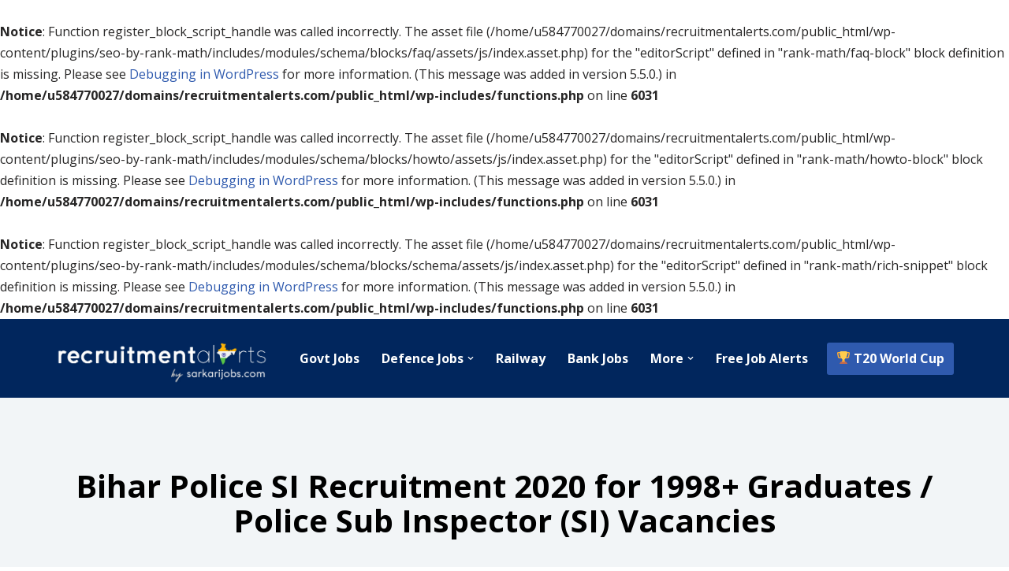

--- FILE ---
content_type: text/html; charset=UTF-8
request_url: https://recruitmentalerts.com/2020/08/bihar-police-si-recruitment-2020-for-1998-graduates-police-sub-inspector-si-vacancies/
body_size: 15235
content:
<br />
<b>Notice</b>:  Function register_block_script_handle was called incorrectly. The asset file (/home/u584770027/domains/recruitmentalerts.com/public_html/wp-content/plugins/seo-by-rank-math/includes/modules/schema/blocks/faq/assets/js/index.asset.php) for the "editorScript" defined in "rank-math/faq-block" block definition is missing. Please see <a>Debugging in WordPress</a> for more information. (This message was added in version 5.5.0.) in <b>/home/u584770027/domains/recruitmentalerts.com/public_html/wp-includes/functions.php</b> on line <b>6031</b><br />
<br />
<b>Notice</b>:  Function register_block_script_handle was called incorrectly. The asset file (/home/u584770027/domains/recruitmentalerts.com/public_html/wp-content/plugins/seo-by-rank-math/includes/modules/schema/blocks/howto/assets/js/index.asset.php) for the "editorScript" defined in "rank-math/howto-block" block definition is missing. Please see <a>Debugging in WordPress</a> for more information. (This message was added in version 5.5.0.) in <b>/home/u584770027/domains/recruitmentalerts.com/public_html/wp-includes/functions.php</b> on line <b>6031</b><br />
<br />
<b>Notice</b>:  Function register_block_script_handle was called incorrectly. The asset file (/home/u584770027/domains/recruitmentalerts.com/public_html/wp-content/plugins/seo-by-rank-math/includes/modules/schema/blocks/schema/assets/js/index.asset.php) for the "editorScript" defined in "rank-math/rich-snippet" block definition is missing. Please see <a>Debugging in WordPress</a> for more information. (This message was added in version 5.5.0.) in <b>/home/u584770027/domains/recruitmentalerts.com/public_html/wp-includes/functions.php</b> on line <b>6031</b><br />
<!DOCTYPE html>
<html lang="en-US" prefix="og: https://ogp.me/ns#">

<head>
	
	<meta charset="UTF-8">
	<meta name="viewport" content="width=device-width, initial-scale=1, minimum-scale=1">
	<link rel="profile" href="http://gmpg.org/xfn/11">
		
<!-- Search Engine Optimization by Rank Math - https://rankmath.com/ -->
<title>Bihar Police SI Recruitment 2020 for 1998+ Graduates / Police Sub Inspector (SI) Vacancies</title>
<meta name="description" content="Bihar Police Recruitment 2020: Bihar Police has issued the latest notification for 1998+ Graduates / Police Sub Inspector (SI) Vacancies. Required education,"/>
<meta name="robots" content="follow, index, max-snippet:-1, max-video-preview:-1, max-image-preview:large"/>
<link rel="canonical" href="https://recruitmentalerts.com/2020/08/bihar-police-si-recruitment-2020-for-1998-graduates-police-sub-inspector-si-vacancies/" />
<meta property="og:locale" content="en_US" />
<meta property="og:type" content="article" />
<meta property="og:title" content="Bihar Police SI Recruitment 2020 for 1998+ Graduates / Police Sub Inspector (SI) Vacancies" />
<meta property="og:description" content="Bihar Police Recruitment 2020: Bihar Police has issued the latest notification for 1998+ Graduates / Police Sub Inspector (SI) Vacancies. Required education," />
<meta property="og:url" content="https://recruitmentalerts.com/2020/08/bihar-police-si-recruitment-2020-for-1998-graduates-police-sub-inspector-si-vacancies/" />
<meta property="og:site_name" content="Recruitment Alerts India" />
<meta property="article:publisher" content="https://www.facebook.com/recruitmentalerts" />
<meta property="article:section" content="BA" />
<meta property="og:updated_time" content="2020-08-15T12:58:00+05:30" />
<meta name="twitter:card" content="summary_large_image" />
<meta name="twitter:title" content="Bihar Police SI Recruitment 2020 for 1998+ Graduates / Police Sub Inspector (SI) Vacancies" />
<meta name="twitter:description" content="Bihar Police Recruitment 2020: Bihar Police has issued the latest notification for 1998+ Graduates / Police Sub Inspector (SI) Vacancies. Required education," />
<meta name="twitter:site" content="@recruitments_" />
<meta name="twitter:creator" content="@recruitments_" />
<meta name="twitter:label1" content="Written by" />
<meta name="twitter:data1" content="raj" />
<meta name="twitter:label2" content="Time to read" />
<meta name="twitter:data2" content="Less than a minute" />
<script type="application/ld+json" class="rank-math-schema">{"@context":"https://schema.org","@graph":[{"@type":"Place","@id":"https://recruitmentalerts.com/#place","address":{"@type":"PostalAddress","addressCountry":"India"}},{"@type":"Organization","@id":"https://recruitmentalerts.com/#organization","name":"Recruitment Alerts India","url":"https://recruitmentalerts.com","sameAs":["https://www.facebook.com/recruitmentalerts","https://twitter.com/recruitments_"],"address":{"@type":"PostalAddress","addressCountry":"India"},"logo":{"@type":"ImageObject","@id":"https://recruitmentalerts.com/#logo","url":"https://recruitmentalerts.com/wp-content/uploads/2020/07/social-logo.png","contentUrl":"https://recruitmentalerts.com/wp-content/uploads/2020/07/social-logo.png","caption":"Recruitment Alerts India","inLanguage":"en-US","width":"512","height":"512"},"location":{"@id":"https://recruitmentalerts.com/#place"}},{"@type":"WebSite","@id":"https://recruitmentalerts.com/#website","url":"https://recruitmentalerts.com","name":"Recruitment Alerts India","publisher":{"@id":"https://recruitmentalerts.com/#organization"},"inLanguage":"en-US"},{"@type":"WebPage","@id":"https://recruitmentalerts.com/2020/08/bihar-police-si-recruitment-2020-for-1998-graduates-police-sub-inspector-si-vacancies/#webpage","url":"https://recruitmentalerts.com/2020/08/bihar-police-si-recruitment-2020-for-1998-graduates-police-sub-inspector-si-vacancies/","name":"Bihar Police SI Recruitment 2020 for 1998+ Graduates / Police Sub Inspector (SI) Vacancies","datePublished":"2020-08-15T12:57:58+05:30","dateModified":"2020-08-15T12:58:00+05:30","isPartOf":{"@id":"https://recruitmentalerts.com/#website"},"inLanguage":"en-US"},{"@type":"JobPosting","title":"Bihar Police SI Recruitment 2020 for 1998+ Graduates / Police Sub Inspector (SI) Vacancies","description":"Bihar Police Recruitment 2020: Bihar Police has issued the latest notification for 1998+ Graduates / Police Sub Inspector (SI) Vacancies. Required education, salary information, application fee and age limit requirement are as following. Eligible candidates are encouraged to apply to the post in prescribed manner. See the notification below to see vacancies/positions available, eligibility criteria and other requirements. Eligible candidates must submit applications on or before 24th September 2020.","datePosted":"2020-08-14T03:23","validThrough":"2020-09-24T03:23","employmentType":["FULL_TIME"],"jobLocation":{"@type":"Place","address":{"@type":"PostalAddress","addressLocality":"Patna","addressRegion":"Bihar","addressCountry":"India"}},"baseSalary":{"@type":"MonetaryAmount"},"hiringOrganization":{"@type":"Organization","name":"Bihar Police","logo":"https://recruitmentalerts.com/wp-content/uploads/2019/12/logo-india-jobs.jpg"},"@id":"https://recruitmentalerts.com/2020/08/bihar-police-si-recruitment-2020-for-1998-graduates-police-sub-inspector-si-vacancies/#schema-100188","mainEntityOfPage":{"@id":"https://recruitmentalerts.com/2020/08/bihar-police-si-recruitment-2020-for-1998-graduates-police-sub-inspector-si-vacancies/#webpage"}}]}</script>
<!-- /Rank Math WordPress SEO plugin -->

<link rel='dns-prefetch' href='//fonts.googleapis.com' />
<link rel="alternate" type="application/rss+xml" title="Recruitment Alerts India &raquo; Feed" href="https://recruitmentalerts.com/feed/" />
<link rel="alternate" type="application/rss+xml" title="Recruitment Alerts India &raquo; Comments Feed" href="https://recruitmentalerts.com/comments/feed/" />
<script>
window._wpemojiSettings = {"baseUrl":"https:\/\/s.w.org\/images\/core\/emoji\/14.0.0\/72x72\/","ext":".png","svgUrl":"https:\/\/s.w.org\/images\/core\/emoji\/14.0.0\/svg\/","svgExt":".svg","source":{"concatemoji":"https:\/\/recruitmentalerts.com\/wp-includes\/js\/wp-emoji-release.min.js?ver=6.4.1"}};
/*! This file is auto-generated */
!function(i,n){var o,s,e;function c(e){try{var t={supportTests:e,timestamp:(new Date).valueOf()};sessionStorage.setItem(o,JSON.stringify(t))}catch(e){}}function p(e,t,n){e.clearRect(0,0,e.canvas.width,e.canvas.height),e.fillText(t,0,0);var t=new Uint32Array(e.getImageData(0,0,e.canvas.width,e.canvas.height).data),r=(e.clearRect(0,0,e.canvas.width,e.canvas.height),e.fillText(n,0,0),new Uint32Array(e.getImageData(0,0,e.canvas.width,e.canvas.height).data));return t.every(function(e,t){return e===r[t]})}function u(e,t,n){switch(t){case"flag":return n(e,"\ud83c\udff3\ufe0f\u200d\u26a7\ufe0f","\ud83c\udff3\ufe0f\u200b\u26a7\ufe0f")?!1:!n(e,"\ud83c\uddfa\ud83c\uddf3","\ud83c\uddfa\u200b\ud83c\uddf3")&&!n(e,"\ud83c\udff4\udb40\udc67\udb40\udc62\udb40\udc65\udb40\udc6e\udb40\udc67\udb40\udc7f","\ud83c\udff4\u200b\udb40\udc67\u200b\udb40\udc62\u200b\udb40\udc65\u200b\udb40\udc6e\u200b\udb40\udc67\u200b\udb40\udc7f");case"emoji":return!n(e,"\ud83e\udef1\ud83c\udffb\u200d\ud83e\udef2\ud83c\udfff","\ud83e\udef1\ud83c\udffb\u200b\ud83e\udef2\ud83c\udfff")}return!1}function f(e,t,n){var r="undefined"!=typeof WorkerGlobalScope&&self instanceof WorkerGlobalScope?new OffscreenCanvas(300,150):i.createElement("canvas"),a=r.getContext("2d",{willReadFrequently:!0}),o=(a.textBaseline="top",a.font="600 32px Arial",{});return e.forEach(function(e){o[e]=t(a,e,n)}),o}function t(e){var t=i.createElement("script");t.src=e,t.defer=!0,i.head.appendChild(t)}"undefined"!=typeof Promise&&(o="wpEmojiSettingsSupports",s=["flag","emoji"],n.supports={everything:!0,everythingExceptFlag:!0},e=new Promise(function(e){i.addEventListener("DOMContentLoaded",e,{once:!0})}),new Promise(function(t){var n=function(){try{var e=JSON.parse(sessionStorage.getItem(o));if("object"==typeof e&&"number"==typeof e.timestamp&&(new Date).valueOf()<e.timestamp+604800&&"object"==typeof e.supportTests)return e.supportTests}catch(e){}return null}();if(!n){if("undefined"!=typeof Worker&&"undefined"!=typeof OffscreenCanvas&&"undefined"!=typeof URL&&URL.createObjectURL&&"undefined"!=typeof Blob)try{var e="postMessage("+f.toString()+"("+[JSON.stringify(s),u.toString(),p.toString()].join(",")+"));",r=new Blob([e],{type:"text/javascript"}),a=new Worker(URL.createObjectURL(r),{name:"wpTestEmojiSupports"});return void(a.onmessage=function(e){c(n=e.data),a.terminate(),t(n)})}catch(e){}c(n=f(s,u,p))}t(n)}).then(function(e){for(var t in e)n.supports[t]=e[t],n.supports.everything=n.supports.everything&&n.supports[t],"flag"!==t&&(n.supports.everythingExceptFlag=n.supports.everythingExceptFlag&&n.supports[t]);n.supports.everythingExceptFlag=n.supports.everythingExceptFlag&&!n.supports.flag,n.DOMReady=!1,n.readyCallback=function(){n.DOMReady=!0}}).then(function(){return e}).then(function(){var e;n.supports.everything||(n.readyCallback(),(e=n.source||{}).concatemoji?t(e.concatemoji):e.wpemoji&&e.twemoji&&(t(e.twemoji),t(e.wpemoji)))}))}((window,document),window._wpemojiSettings);
</script>
<style id='wp-emoji-styles-inline-css'>

	img.wp-smiley, img.emoji {
		display: inline !important;
		border: none !important;
		box-shadow: none !important;
		height: 1em !important;
		width: 1em !important;
		margin: 0 0.07em !important;
		vertical-align: -0.1em !important;
		background: none !important;
		padding: 0 !important;
	}
</style>
<link rel='stylesheet' id='wp-block-library-css' href='https://recruitmentalerts.com/wp-includes/css/dist/block-library/style.min.css?ver=6.4.1' media='all' />
<style id='rank-math-toc-block-style-inline-css'>
.wp-block-rank-math-toc-block nav ol{counter-reset:item}.wp-block-rank-math-toc-block nav ol li{display:block}.wp-block-rank-math-toc-block nav ol li:before{content:counters(item, ".") ". ";counter-increment:item}

</style>
<style id='rank-math-rich-snippet-style-inline-css'>
/*!
* Plugin:  Rank Math
* URL: https://rankmath.com/wordpress/plugin/seo-suite/
* Name:  rank-math-review-snippet.css
*/@-webkit-keyframes spin{0%{-webkit-transform:rotate(0deg)}100%{-webkit-transform:rotate(-360deg)}}@keyframes spin{0%{-webkit-transform:rotate(0deg)}100%{-webkit-transform:rotate(-360deg)}}@keyframes bounce{from{-webkit-transform:translateY(0px);transform:translateY(0px)}to{-webkit-transform:translateY(-5px);transform:translateY(-5px)}}@-webkit-keyframes bounce{from{-webkit-transform:translateY(0px);transform:translateY(0px)}to{-webkit-transform:translateY(-5px);transform:translateY(-5px)}}@-webkit-keyframes loading{0%{background-size:20% 50% ,20% 50% ,20% 50%}20%{background-size:20% 20% ,20% 50% ,20% 50%}40%{background-size:20% 100%,20% 20% ,20% 50%}60%{background-size:20% 50% ,20% 100%,20% 20%}80%{background-size:20% 50% ,20% 50% ,20% 100%}100%{background-size:20% 50% ,20% 50% ,20% 50%}}@keyframes loading{0%{background-size:20% 50% ,20% 50% ,20% 50%}20%{background-size:20% 20% ,20% 50% ,20% 50%}40%{background-size:20% 100%,20% 20% ,20% 50%}60%{background-size:20% 50% ,20% 100%,20% 20%}80%{background-size:20% 50% ,20% 50% ,20% 100%}100%{background-size:20% 50% ,20% 50% ,20% 50%}}:root{--rankmath-wp-adminbar-height: 0}#rank-math-rich-snippet-wrapper{overflow:hidden}#rank-math-rich-snippet-wrapper h5.rank-math-title{display:block;font-size:18px;line-height:1.4}#rank-math-rich-snippet-wrapper .rank-math-review-image{float:right;max-width:40%;margin-left:15px}#rank-math-rich-snippet-wrapper .rank-math-review-data{margin-bottom:15px}#rank-math-rich-snippet-wrapper .rank-math-total-wrapper{width:100%;padding:0 0 20px 0;float:left;clear:both;position:relative;-webkit-box-sizing:border-box;box-sizing:border-box}#rank-math-rich-snippet-wrapper .rank-math-total-wrapper .rank-math-total{border:0;display:block;margin:0;width:auto;float:left;text-align:left;padding:0;font-size:24px;line-height:1;font-weight:700;-webkit-box-sizing:border-box;box-sizing:border-box;overflow:hidden}#rank-math-rich-snippet-wrapper .rank-math-total-wrapper .rank-math-review-star{float:left;margin-left:15px;margin-top:5px;position:relative;z-index:99;line-height:1}#rank-math-rich-snippet-wrapper .rank-math-total-wrapper .rank-math-review-star .rank-math-review-result-wrapper{display:inline-block;white-space:nowrap;position:relative;color:#e7e7e7}#rank-math-rich-snippet-wrapper .rank-math-total-wrapper .rank-math-review-star .rank-math-review-result-wrapper .rank-math-review-result{position:absolute;top:0;left:0;overflow:hidden;white-space:nowrap;color:#ffbe01}#rank-math-rich-snippet-wrapper .rank-math-total-wrapper .rank-math-review-star .rank-math-review-result-wrapper i{font-size:18px;-webkit-text-stroke-width:1px;font-style:normal;padding:0 2px;line-height:inherit}#rank-math-rich-snippet-wrapper .rank-math-total-wrapper .rank-math-review-star .rank-math-review-result-wrapper i:before{content:"\2605"}body.rtl #rank-math-rich-snippet-wrapper .rank-math-review-image{float:left;margin-left:0;margin-right:15px}body.rtl #rank-math-rich-snippet-wrapper .rank-math-total-wrapper .rank-math-total{float:right}body.rtl #rank-math-rich-snippet-wrapper .rank-math-total-wrapper .rank-math-review-star{float:right;margin-left:0;margin-right:15px}body.rtl #rank-math-rich-snippet-wrapper .rank-math-total-wrapper .rank-math-review-star .rank-math-review-result{left:auto;right:0}@media screen and (max-width: 480px){#rank-math-rich-snippet-wrapper .rank-math-review-image{display:block;max-width:100%;width:100%;text-align:center;margin-right:0}#rank-math-rich-snippet-wrapper .rank-math-review-data{clear:both}}.clear{clear:both}

</style>
<style id='classic-theme-styles-inline-css'>
/*! This file is auto-generated */
.wp-block-button__link{color:#fff;background-color:#32373c;border-radius:9999px;box-shadow:none;text-decoration:none;padding:calc(.667em + 2px) calc(1.333em + 2px);font-size:1.125em}.wp-block-file__button{background:#32373c;color:#fff;text-decoration:none}
</style>
<style id='global-styles-inline-css'>
body{--wp--preset--color--black: #000000;--wp--preset--color--cyan-bluish-gray: #abb8c3;--wp--preset--color--white: #ffffff;--wp--preset--color--pale-pink: #f78da7;--wp--preset--color--vivid-red: #cf2e2e;--wp--preset--color--luminous-vivid-orange: #ff6900;--wp--preset--color--luminous-vivid-amber: #fcb900;--wp--preset--color--light-green-cyan: #7bdcb5;--wp--preset--color--vivid-green-cyan: #00d084;--wp--preset--color--pale-cyan-blue: #8ed1fc;--wp--preset--color--vivid-cyan-blue: #0693e3;--wp--preset--color--vivid-purple: #9b51e0;--wp--preset--color--neve-link-color: var(--nv-primary-accent);--wp--preset--color--neve-link-hover-color: var(--nv-secondary-accent);--wp--preset--color--nv-site-bg: var(--nv-site-bg);--wp--preset--color--nv-light-bg: var(--nv-light-bg);--wp--preset--color--nv-dark-bg: var(--nv-dark-bg);--wp--preset--color--neve-text-color: var(--nv-text-color);--wp--preset--color--nv-text-dark-bg: var(--nv-text-dark-bg);--wp--preset--color--nv-c-1: var(--nv-c-1);--wp--preset--color--nv-c-2: var(--nv-c-2);--wp--preset--gradient--vivid-cyan-blue-to-vivid-purple: linear-gradient(135deg,rgba(6,147,227,1) 0%,rgb(155,81,224) 100%);--wp--preset--gradient--light-green-cyan-to-vivid-green-cyan: linear-gradient(135deg,rgb(122,220,180) 0%,rgb(0,208,130) 100%);--wp--preset--gradient--luminous-vivid-amber-to-luminous-vivid-orange: linear-gradient(135deg,rgba(252,185,0,1) 0%,rgba(255,105,0,1) 100%);--wp--preset--gradient--luminous-vivid-orange-to-vivid-red: linear-gradient(135deg,rgba(255,105,0,1) 0%,rgb(207,46,46) 100%);--wp--preset--gradient--very-light-gray-to-cyan-bluish-gray: linear-gradient(135deg,rgb(238,238,238) 0%,rgb(169,184,195) 100%);--wp--preset--gradient--cool-to-warm-spectrum: linear-gradient(135deg,rgb(74,234,220) 0%,rgb(151,120,209) 20%,rgb(207,42,186) 40%,rgb(238,44,130) 60%,rgb(251,105,98) 80%,rgb(254,248,76) 100%);--wp--preset--gradient--blush-light-purple: linear-gradient(135deg,rgb(255,206,236) 0%,rgb(152,150,240) 100%);--wp--preset--gradient--blush-bordeaux: linear-gradient(135deg,rgb(254,205,165) 0%,rgb(254,45,45) 50%,rgb(107,0,62) 100%);--wp--preset--gradient--luminous-dusk: linear-gradient(135deg,rgb(255,203,112) 0%,rgb(199,81,192) 50%,rgb(65,88,208) 100%);--wp--preset--gradient--pale-ocean: linear-gradient(135deg,rgb(255,245,203) 0%,rgb(182,227,212) 50%,rgb(51,167,181) 100%);--wp--preset--gradient--electric-grass: linear-gradient(135deg,rgb(202,248,128) 0%,rgb(113,206,126) 100%);--wp--preset--gradient--midnight: linear-gradient(135deg,rgb(2,3,129) 0%,rgb(40,116,252) 100%);--wp--preset--font-size--small: 13px;--wp--preset--font-size--medium: 20px;--wp--preset--font-size--large: 36px;--wp--preset--font-size--x-large: 42px;--wp--preset--spacing--20: 0.44rem;--wp--preset--spacing--30: 0.67rem;--wp--preset--spacing--40: 1rem;--wp--preset--spacing--50: 1.5rem;--wp--preset--spacing--60: 2.25rem;--wp--preset--spacing--70: 3.38rem;--wp--preset--spacing--80: 5.06rem;--wp--preset--shadow--natural: 6px 6px 9px rgba(0, 0, 0, 0.2);--wp--preset--shadow--deep: 12px 12px 50px rgba(0, 0, 0, 0.4);--wp--preset--shadow--sharp: 6px 6px 0px rgba(0, 0, 0, 0.2);--wp--preset--shadow--outlined: 6px 6px 0px -3px rgba(255, 255, 255, 1), 6px 6px rgba(0, 0, 0, 1);--wp--preset--shadow--crisp: 6px 6px 0px rgba(0, 0, 0, 1);}:where(.is-layout-flex){gap: 0.5em;}:where(.is-layout-grid){gap: 0.5em;}body .is-layout-flow > .alignleft{float: left;margin-inline-start: 0;margin-inline-end: 2em;}body .is-layout-flow > .alignright{float: right;margin-inline-start: 2em;margin-inline-end: 0;}body .is-layout-flow > .aligncenter{margin-left: auto !important;margin-right: auto !important;}body .is-layout-constrained > .alignleft{float: left;margin-inline-start: 0;margin-inline-end: 2em;}body .is-layout-constrained > .alignright{float: right;margin-inline-start: 2em;margin-inline-end: 0;}body .is-layout-constrained > .aligncenter{margin-left: auto !important;margin-right: auto !important;}body .is-layout-constrained > :where(:not(.alignleft):not(.alignright):not(.alignfull)){max-width: var(--wp--style--global--content-size);margin-left: auto !important;margin-right: auto !important;}body .is-layout-constrained > .alignwide{max-width: var(--wp--style--global--wide-size);}body .is-layout-flex{display: flex;}body .is-layout-flex{flex-wrap: wrap;align-items: center;}body .is-layout-flex > *{margin: 0;}body .is-layout-grid{display: grid;}body .is-layout-grid > *{margin: 0;}:where(.wp-block-columns.is-layout-flex){gap: 2em;}:where(.wp-block-columns.is-layout-grid){gap: 2em;}:where(.wp-block-post-template.is-layout-flex){gap: 1.25em;}:where(.wp-block-post-template.is-layout-grid){gap: 1.25em;}.has-black-color{color: var(--wp--preset--color--black) !important;}.has-cyan-bluish-gray-color{color: var(--wp--preset--color--cyan-bluish-gray) !important;}.has-white-color{color: var(--wp--preset--color--white) !important;}.has-pale-pink-color{color: var(--wp--preset--color--pale-pink) !important;}.has-vivid-red-color{color: var(--wp--preset--color--vivid-red) !important;}.has-luminous-vivid-orange-color{color: var(--wp--preset--color--luminous-vivid-orange) !important;}.has-luminous-vivid-amber-color{color: var(--wp--preset--color--luminous-vivid-amber) !important;}.has-light-green-cyan-color{color: var(--wp--preset--color--light-green-cyan) !important;}.has-vivid-green-cyan-color{color: var(--wp--preset--color--vivid-green-cyan) !important;}.has-pale-cyan-blue-color{color: var(--wp--preset--color--pale-cyan-blue) !important;}.has-vivid-cyan-blue-color{color: var(--wp--preset--color--vivid-cyan-blue) !important;}.has-vivid-purple-color{color: var(--wp--preset--color--vivid-purple) !important;}.has-black-background-color{background-color: var(--wp--preset--color--black) !important;}.has-cyan-bluish-gray-background-color{background-color: var(--wp--preset--color--cyan-bluish-gray) !important;}.has-white-background-color{background-color: var(--wp--preset--color--white) !important;}.has-pale-pink-background-color{background-color: var(--wp--preset--color--pale-pink) !important;}.has-vivid-red-background-color{background-color: var(--wp--preset--color--vivid-red) !important;}.has-luminous-vivid-orange-background-color{background-color: var(--wp--preset--color--luminous-vivid-orange) !important;}.has-luminous-vivid-amber-background-color{background-color: var(--wp--preset--color--luminous-vivid-amber) !important;}.has-light-green-cyan-background-color{background-color: var(--wp--preset--color--light-green-cyan) !important;}.has-vivid-green-cyan-background-color{background-color: var(--wp--preset--color--vivid-green-cyan) !important;}.has-pale-cyan-blue-background-color{background-color: var(--wp--preset--color--pale-cyan-blue) !important;}.has-vivid-cyan-blue-background-color{background-color: var(--wp--preset--color--vivid-cyan-blue) !important;}.has-vivid-purple-background-color{background-color: var(--wp--preset--color--vivid-purple) !important;}.has-black-border-color{border-color: var(--wp--preset--color--black) !important;}.has-cyan-bluish-gray-border-color{border-color: var(--wp--preset--color--cyan-bluish-gray) !important;}.has-white-border-color{border-color: var(--wp--preset--color--white) !important;}.has-pale-pink-border-color{border-color: var(--wp--preset--color--pale-pink) !important;}.has-vivid-red-border-color{border-color: var(--wp--preset--color--vivid-red) !important;}.has-luminous-vivid-orange-border-color{border-color: var(--wp--preset--color--luminous-vivid-orange) !important;}.has-luminous-vivid-amber-border-color{border-color: var(--wp--preset--color--luminous-vivid-amber) !important;}.has-light-green-cyan-border-color{border-color: var(--wp--preset--color--light-green-cyan) !important;}.has-vivid-green-cyan-border-color{border-color: var(--wp--preset--color--vivid-green-cyan) !important;}.has-pale-cyan-blue-border-color{border-color: var(--wp--preset--color--pale-cyan-blue) !important;}.has-vivid-cyan-blue-border-color{border-color: var(--wp--preset--color--vivid-cyan-blue) !important;}.has-vivid-purple-border-color{border-color: var(--wp--preset--color--vivid-purple) !important;}.has-vivid-cyan-blue-to-vivid-purple-gradient-background{background: var(--wp--preset--gradient--vivid-cyan-blue-to-vivid-purple) !important;}.has-light-green-cyan-to-vivid-green-cyan-gradient-background{background: var(--wp--preset--gradient--light-green-cyan-to-vivid-green-cyan) !important;}.has-luminous-vivid-amber-to-luminous-vivid-orange-gradient-background{background: var(--wp--preset--gradient--luminous-vivid-amber-to-luminous-vivid-orange) !important;}.has-luminous-vivid-orange-to-vivid-red-gradient-background{background: var(--wp--preset--gradient--luminous-vivid-orange-to-vivid-red) !important;}.has-very-light-gray-to-cyan-bluish-gray-gradient-background{background: var(--wp--preset--gradient--very-light-gray-to-cyan-bluish-gray) !important;}.has-cool-to-warm-spectrum-gradient-background{background: var(--wp--preset--gradient--cool-to-warm-spectrum) !important;}.has-blush-light-purple-gradient-background{background: var(--wp--preset--gradient--blush-light-purple) !important;}.has-blush-bordeaux-gradient-background{background: var(--wp--preset--gradient--blush-bordeaux) !important;}.has-luminous-dusk-gradient-background{background: var(--wp--preset--gradient--luminous-dusk) !important;}.has-pale-ocean-gradient-background{background: var(--wp--preset--gradient--pale-ocean) !important;}.has-electric-grass-gradient-background{background: var(--wp--preset--gradient--electric-grass) !important;}.has-midnight-gradient-background{background: var(--wp--preset--gradient--midnight) !important;}.has-small-font-size{font-size: var(--wp--preset--font-size--small) !important;}.has-medium-font-size{font-size: var(--wp--preset--font-size--medium) !important;}.has-large-font-size{font-size: var(--wp--preset--font-size--large) !important;}.has-x-large-font-size{font-size: var(--wp--preset--font-size--x-large) !important;}
.wp-block-navigation a:where(:not(.wp-element-button)){color: inherit;}
:where(.wp-block-post-template.is-layout-flex){gap: 1.25em;}:where(.wp-block-post-template.is-layout-grid){gap: 1.25em;}
:where(.wp-block-columns.is-layout-flex){gap: 2em;}:where(.wp-block-columns.is-layout-grid){gap: 2em;}
.wp-block-pullquote{font-size: 1.5em;line-height: 1.6;}
</style>
<link rel='stylesheet' id='neve-style-css' href='https://recruitmentalerts.com/wp-content/themes/neve/style-main-new.min.css?ver=3.8.16' media='all' />
<style id='neve-style-inline-css'>
.nv-meta-list li.meta:not(:last-child):after { content:"/" }.nv-meta-list .no-mobile{
			display:none;
		}.nv-meta-list li.last::after{
			content: ""!important;
		}@media (min-width: 769px) {
			.nv-meta-list .no-mobile {
				display: inline-block;
			}
			.nv-meta-list li.last:not(:last-child)::after {
		 		content: "/" !important;
			}
		}
 :root{ --container: 748px;--postwidth:100%; --primarybtnbg: var(--nv-primary-accent); --primarybtnhoverbg: var(--nv-primary-accent); --primarybtncolor: #fff; --secondarybtncolor: var(--nv-primary-accent); --primarybtnhovercolor: #fff; --secondarybtnhovercolor: var(--nv-primary-accent);--primarybtnborderradius:3px;--secondarybtnborderradius:3px;--secondarybtnborderwidth:3px;--btnpadding:13px 15px;--primarybtnpadding:13px 15px;--secondarybtnpadding:calc(13px - 3px) calc(15px - 3px); --bodyfontfamily: "Open Sans"; --bodyfontsize: 15px; --bodylineheight: 1.6; --bodyletterspacing: 0px; --bodyfontweight: 400; --h1fontsize: 36px; --h1fontweight: 700; --h1lineheight: 1.2; --h1letterspacing: 0px; --h1texttransform: none; --h2fontsize: 28px; --h2fontweight: 700; --h2lineheight: 1.3; --h2letterspacing: 0px; --h2texttransform: none; --h3fontsize: 24px; --h3fontweight: 700; --h3lineheight: 1.4; --h3letterspacing: 0px; --h3texttransform: none; --h4fontsize: 20px; --h4fontweight: 700; --h4lineheight: 1.6; --h4letterspacing: 0px; --h4texttransform: none; --h5fontsize: 16px; --h5fontweight: 700; --h5lineheight: 1.6; --h5letterspacing: 0px; --h5texttransform: none; --h6fontsize: 14px; --h6fontweight: 700; --h6lineheight: 1.6; --h6letterspacing: 0px; --h6texttransform: none;--formfieldborderwidth:2px;--formfieldborderradius:3px; --formfieldbgcolor: var(--nv-site-bg); --formfieldbordercolor: #dddddd; --formfieldcolor: var(--nv-text-color);--formfieldpadding:10px 12px; } .single-post-container .alignfull > [class*="__inner-container"], .single-post-container .alignwide > [class*="__inner-container"]{ max-width:718px } .nv-meta-list{ --avatarsize: 20px; } .single .nv-meta-list{ --avatarsize: 20px; } .nv-post-cover{ --height: 433px;--padding:40px 15px;--justify: flex-start; --textalign: left; --valign: center; } .nv-post-cover .nv-title-meta-wrap, .nv-page-title-wrap, .entry-header{ --color: #000000; --textalign: left; } .nv-is-boxed.nv-title-meta-wrap{ --padding:40px 15px; --bgcolor: var(--nv-dark-bg); } .nv-overlay{ --bgcolor: #f2f5f7; --opacity: 100; --blendmode: normal; } .nv-is-boxed.nv-comments-wrap{ --padding:20px; } .nv-is-boxed.comment-respond{ --padding:20px; } .single:not(.single-product), .page{ --c-vspace:0 0 0 0;; } .global-styled{ --bgcolor: var(--nv-site-bg); } .header-top{ --rowbcolor: var(--nv-light-bg); --color: var(--nv-text-color); --bgcolor: var(--nv-site-bg); } .header-main{ --rowbcolor: var(--nv-light-bg); --color: #ffffff; --bgcolor: #01265d; } .header-bottom{ --rowbcolor: var(--nv-light-bg); --color: var(--nv-text-color); --bgcolor: var(--nv-site-bg); } .header-menu-sidebar-bg{ --justify: flex-start; --textalign: left;--flexg: 1;--wrapdropdownwidth: auto; --color: var(--nv-text-color); --bgcolor: var(--nv-site-bg); } .header-menu-sidebar{ width: 360px; } .builder-item--logo{ --maxwidth: 180px; --fs: 24px;--padding:10px 0;--margin:0; --textalign: left;--justify: flex-start; } .builder-item--nav-icon,.header-menu-sidebar .close-sidebar-panel .navbar-toggle{ --borderradius:0; } .builder-item--nav-icon{ --label-margin:0 5px 0 0;;--padding:10px 15px;--margin:0; } .builder-item--primary-menu{ --hovercolor: #feb304; --hovertextcolor: var(--nv-text-color); --activecolor: #feb304; --spacing: 20px; --height: 25px;--padding:0;--margin:0; --fontsize: 1em; --lineheight: 1.6em; --letterspacing: 0px; --fontweight: 700; --texttransform: none; --iconsize: 1em; } .hfg-is-group.has-primary-menu .inherit-ff{ --inheritedfw: 700; } .builder-item--button_base{ --primarybtnbg: var(--nv-primary-accent); --primarybtncolor: #fff; --primarybtnhoverbg: var(--nv-primary-accent); --primarybtnhovercolor: #fff;--primarybtnborderradius:3px;--primarybtnshadow:none;--primarybtnhovershadow:none;--padding:8px 12px;--margin:0; } .footer-top-inner .row{ grid-template-columns:repeat(4, 1fr); --valign: flex-start; } .footer-top{ --rowbcolor: var(--nv-light-bg); --color: var(--nv-text-color); --bgcolor: var(--nv-site-bg); } .footer-main-inner .row{ grid-template-columns:1fr 1fr 1fr; --valign: flex-start; } .footer-main{ --rowbcolor: var(--nv-light-bg); --color: var(--nv-text-color); --bgcolor: var(--nv-site-bg); } .footer-bottom-inner .row{ grid-template-columns:1fr; --valign: flex-start; } .footer-bottom{ --rowbcolor: var(--nv-light-bg); --color: var(--nv-text-dark-bg); --bgcolor: var(--nv-dark-bg); } .builder-item--footer-one-widgets{ --padding:0;--margin:0; --textalign: left;--justify: flex-start; } .builder-item--footer-two-widgets{ --padding:0;--margin:0; --textalign: left;--justify: flex-start; } .builder-item--footer-three-widgets{ --padding:0;--margin:0; --textalign: left;--justify: flex-start; } .builder-item--footer-four-widgets{ --padding:0;--margin:0; --textalign: left;--justify: flex-start; } @media(min-width: 576px){ :root{ --container: 992px;--postwidth:100%;--btnpadding:13px 15px;--primarybtnpadding:13px 15px;--secondarybtnpadding:calc(13px - 3px) calc(15px - 3px); --bodyfontsize: 16px; --bodylineheight: 1.6; --bodyletterspacing: 0px; --h1fontsize: 38px; --h1lineheight: 1.2; --h1letterspacing: 0px; --h2fontsize: 30px; --h2lineheight: 1.2; --h2letterspacing: 0px; --h3fontsize: 26px; --h3lineheight: 1.4; --h3letterspacing: 0px; --h4fontsize: 22px; --h4lineheight: 1.5; --h4letterspacing: 0px; --h5fontsize: 18px; --h5lineheight: 1.6; --h5letterspacing: 0px; --h6fontsize: 14px; --h6lineheight: 1.6; --h6letterspacing: 0px; } .single-post-container .alignfull > [class*="__inner-container"], .single-post-container .alignwide > [class*="__inner-container"]{ max-width:962px } .nv-meta-list{ --avatarsize: 20px; } .single .nv-meta-list{ --avatarsize: 20px; } .nv-post-cover{ --height: 400px;--padding:60px 30px;--justify: flex-start; --textalign: left; --valign: center; } .nv-post-cover .nv-title-meta-wrap, .nv-page-title-wrap, .entry-header{ --textalign: left; } .nv-is-boxed.nv-title-meta-wrap{ --padding:60px 30px; } .nv-is-boxed.nv-comments-wrap{ --padding:30px; } .nv-is-boxed.comment-respond{ --padding:30px; } .single:not(.single-product), .page{ --c-vspace:0 0 0 0;; } .header-menu-sidebar-bg{ --justify: flex-start; --textalign: left;--flexg: 1;--wrapdropdownwidth: auto; } .header-menu-sidebar{ width: 360px; } .builder-item--logo{ --maxwidth: 120px; --fs: 24px;--padding:10px 0;--margin:0; --textalign: left;--justify: flex-start; } .builder-item--nav-icon{ --label-margin:0 5px 0 0;;--padding:10px 15px;--margin:0; } .builder-item--primary-menu{ --spacing: 20px; --height: 25px;--padding:0;--margin:0; --fontsize: 1em; --lineheight: 1.6em; --letterspacing: 0px; --iconsize: 1em; } .builder-item--button_base{ --padding:8px 12px;--margin:0; } .builder-item--footer-one-widgets{ --padding:0;--margin:0; --textalign: left;--justify: flex-start; } .builder-item--footer-two-widgets{ --padding:0;--margin:0; --textalign: left;--justify: flex-start; } .builder-item--footer-three-widgets{ --padding:0;--margin:0; --textalign: left;--justify: flex-start; } .builder-item--footer-four-widgets{ --padding:0;--margin:0; --textalign: left;--justify: flex-start; } }@media(min-width: 960px){ :root{ --container: 1170px;--postwidth:100%;--btnpadding:13px 15px;--primarybtnpadding:13px 15px;--secondarybtnpadding:calc(13px - 3px) calc(15px - 3px); --bodyfontsize: 16px; --bodylineheight: 1.7; --bodyletterspacing: 0px; --h1fontsize: 40px; --h1lineheight: 1.1; --h1letterspacing: 0px; --h2fontsize: 32px; --h2lineheight: 1.2; --h2letterspacing: 0px; --h3fontsize: 28px; --h3lineheight: 1.4; --h3letterspacing: 0px; --h4fontsize: 24px; --h4lineheight: 1.5; --h4letterspacing: 0px; --h5fontsize: 20px; --h5lineheight: 1.6; --h5letterspacing: 0px; --h6fontsize: 16px; --h6lineheight: 1.6; --h6letterspacing: 0px; } body:not(.single):not(.archive):not(.blog):not(.search):not(.error404) .neve-main > .container .col, body.post-type-archive-course .neve-main > .container .col, body.post-type-archive-llms_membership .neve-main > .container .col{ max-width: 100%; } body:not(.single):not(.archive):not(.blog):not(.search):not(.error404) .nv-sidebar-wrap, body.post-type-archive-course .nv-sidebar-wrap, body.post-type-archive-llms_membership .nv-sidebar-wrap{ max-width: 0%; } .neve-main > .archive-container .nv-index-posts.col{ max-width: 100%; } .neve-main > .archive-container .nv-sidebar-wrap{ max-width: 0%; } .neve-main > .single-post-container .nv-single-post-wrap.col{ max-width: 65%; } .single-post-container .alignfull > [class*="__inner-container"], .single-post-container .alignwide > [class*="__inner-container"]{ max-width:731px } .container-fluid.single-post-container .alignfull > [class*="__inner-container"], .container-fluid.single-post-container .alignwide > [class*="__inner-container"]{ max-width:calc(65% + 15px) } .neve-main > .single-post-container .nv-sidebar-wrap{ max-width: 35%; } .nv-meta-list{ --avatarsize: 20px; } .single .nv-meta-list{ --avatarsize: 20px; } .nv-post-cover{ --height: 144px;--padding:60px 40px;--justify: center; --textalign: center; --valign: center; } .nv-post-cover .nv-title-meta-wrap, .nv-page-title-wrap, .entry-header{ --textalign: center; } .nv-is-boxed.nv-title-meta-wrap{ --padding:60px 40px; } .nv-is-boxed.nv-comments-wrap{ --padding:40px; } .nv-is-boxed.comment-respond{ --padding:40px; } .single:not(.single-product), .page{ --c-vspace:0 0 0 0;; } .header-menu-sidebar-bg{ --justify: flex-start; --textalign: left;--flexg: 1;--wrapdropdownwidth: auto; } .header-menu-sidebar{ width: 360px; } .builder-item--logo{ --maxwidth: 270px; --fs: 24px;--padding:10px 0;--margin:0; --textalign: left;--justify: flex-start; } .builder-item--nav-icon{ --label-margin:0 5px 0 0;;--padding:10px 15px;--margin:0; } .builder-item--primary-menu{ --spacing: 20px; --height: 25px;--padding:0;--margin:0; --fontsize: 1em; --lineheight: 1.6em; --letterspacing: 0px; --iconsize: 1em; } .builder-item--button_base{ --padding:8px 12px;--margin:0; } .builder-item--footer-one-widgets{ --padding:0;--margin:0; --textalign: left;--justify: flex-start; } .builder-item--footer-two-widgets{ --padding:0;--margin:0; --textalign: left;--justify: flex-start; } .builder-item--footer-three-widgets{ --padding:0;--margin:0; --textalign: left;--justify: flex-start; } .builder-item--footer-four-widgets{ --padding:0;--margin:0; --textalign: left;--justify: flex-start; } }:root{--nv-primary-accent:#2f5aae;--nv-secondary-accent:#2f5aae;--nv-site-bg:#ffffff;--nv-light-bg:#f4f5f7;--nv-dark-bg:#121212;--nv-text-color:#272626;--nv-text-dark-bg:#ffffff;--nv-c-1:#9463ae;--nv-c-2:#be574b;--nv-fallback-ff:Arial, Helvetica, sans-serif;}
</style>
<link rel='stylesheet' id='neve-google-font-open-sans-css' href='//fonts.googleapis.com/css?family=Open+Sans%3A400%2C700&#038;display=swap&#038;ver=3.8.16' media='all' />
<link rel="https://api.w.org/" href="https://recruitmentalerts.com/wp-json/" /><link rel="alternate" type="application/json" href="https://recruitmentalerts.com/wp-json/wp/v2/posts/6149" /><link rel="EditURI" type="application/rsd+xml" title="RSD" href="https://recruitmentalerts.com/xmlrpc.php?rsd" />
<meta name="generator" content="WordPress 6.4.1" />
<link rel='shortlink' href='https://recruitmentalerts.com/?p=6149' />
<link rel="alternate" type="application/json+oembed" href="https://recruitmentalerts.com/wp-json/oembed/1.0/embed?url=https%3A%2F%2Frecruitmentalerts.com%2F2020%2F08%2Fbihar-police-si-recruitment-2020-for-1998-graduates-police-sub-inspector-si-vacancies%2F" />
<link rel="alternate" type="text/xml+oembed" href="https://recruitmentalerts.com/wp-json/oembed/1.0/embed?url=https%3A%2F%2Frecruitmentalerts.com%2F2020%2F08%2Fbihar-police-si-recruitment-2020-for-1998-graduates-police-sub-inspector-si-vacancies%2F&#038;format=xml" />
<link rel="icon" href="https://recruitmentalerts.com/wp-content/uploads/2020/06/cropped-faviconb-32x32.png" sizes="32x32" />
<link rel="icon" href="https://recruitmentalerts.com/wp-content/uploads/2020/06/cropped-faviconb-192x192.png" sizes="192x192" />
<link rel="apple-touch-icon" href="https://recruitmentalerts.com/wp-content/uploads/2020/06/cropped-faviconb-180x180.png" />
<meta name="msapplication-TileImage" content="https://recruitmentalerts.com/wp-content/uploads/2020/06/cropped-faviconb-270x270.png" />

	</head>

<body  class="post-template-default single single-post postid-6149 single-format-standard wp-custom-logo  nv-blog-default nv-sidebar-right menu_sidebar_slide_left" id="neve_body"  >
<div class="wrapper">
	
	<header class="header"  >
		<a class="neve-skip-link show-on-focus" href="#content" >
			Skip to content		</a>
		<div id="header-grid"  class="hfg_header site-header">
	
<nav class="header--row header-main hide-on-mobile hide-on-tablet layout-full-contained nv-navbar header--row"
	data-row-id="main" data-show-on="desktop">

	<div
		class="header--row-inner header-main-inner">
		<div class="container">
			<div
				class="row row--wrapper"
				data-section="hfg_header_layout_main" >
				<div class="hfg-slot left"><div class="builder-item desktop-left"><div class="item--inner builder-item--logo"
		data-section="title_tagline"
		data-item-id="logo">
	
<div class="site-logo">
	<a class="brand" href="https://recruitmentalerts.com/" title="&larr; Recruitment Alerts India"
			aria-label="Recruitment Alerts India" rel="home"><img width="602" height="143" src="https://recruitmentalerts.com/wp-content/uploads/2020/09/india-recruitment-alerts.png" class="neve-site-logo skip-lazy" alt="" data-variant="logo" decoding="async" fetchpriority="high" srcset="https://recruitmentalerts.com/wp-content/uploads/2020/09/india-recruitment-alerts.png 602w, https://recruitmentalerts.com/wp-content/uploads/2020/09/india-recruitment-alerts-300x71.png 300w" sizes="(max-width: 602px) 100vw, 602px" /></a></div>
	</div>

</div></div><div class="hfg-slot right"><div class="builder-item has-nav hfg-is-group has-primary-menu"><div class="item--inner builder-item--primary-menu has_menu"
		data-section="header_menu_primary"
		data-item-id="primary-menu">
	<div class="nv-nav-wrap">
	<div role="navigation" class="nav-menu-primary style-border-bottom m-style"
			aria-label="Primary Menu">

		<ul id="nv-primary-navigation-main" class="primary-menu-ul nav-ul menu-desktop"><li id="menu-item-4079" class="menu-item menu-item-type-post_type menu-item-object-page menu-item-4079"><div class="wrap"><a href="https://recruitmentalerts.com/latest-govt-jobs/">Govt Jobs</a></div></li>
<li id="menu-item-17313" class="menu-item menu-item-type-custom menu-item-object-custom menu-item-has-children menu-item-17313"><div class="wrap"><a href="https://defence.sarkarijobs.com/"><span class="menu-item-title-wrap dd-title">Defence Jobs</span></a><div role="button" aria-pressed="false" aria-label="Open Submenu" tabindex="0" class="caret-wrap caret 2" style="margin-left:5px;"><span class="caret"><svg fill="currentColor" aria-label="Dropdown" xmlns="http://www.w3.org/2000/svg" viewBox="0 0 448 512"><path d="M207.029 381.476L12.686 187.132c-9.373-9.373-9.373-24.569 0-33.941l22.667-22.667c9.357-9.357 24.522-9.375 33.901-.04L224 284.505l154.745-154.021c9.379-9.335 24.544-9.317 33.901.04l22.667 22.667c9.373 9.373 9.373 24.569 0 33.941L240.971 381.476c-9.373 9.372-24.569 9.372-33.942 0z"/></svg></span></div></div>
<ul class="sub-menu">
	<li id="menu-item-4308" class="menu-item menu-item-type-custom menu-item-object-custom menu-item-4308"><div class="wrap"><a href="https://recruitmentalerts.com/indian-army/">Join Indian Army</a></div></li>
	<li id="menu-item-4309" class="menu-item menu-item-type-custom menu-item-object-custom menu-item-4309"><div class="wrap"><a href="https://recruitmentalerts.com/indian-navy/">Join Indian Navy</a></div></li>
	<li id="menu-item-4310" class="menu-item menu-item-type-post_type menu-item-object-page menu-item-4310"><div class="wrap"><a href="https://recruitmentalerts.com/indian-air-force-recruitment/">Indian Air Force (IAF)</a></div></li>
	<li id="menu-item-1123" class="menu-item menu-item-type-post_type menu-item-object-page menu-item-1123"><div class="wrap"><a href="https://recruitmentalerts.com/police-recruitment/">Police</a></div></li>
</ul>
</li>
<li id="menu-item-4307" class="menu-item menu-item-type-custom menu-item-object-custom menu-item-4307"><div class="wrap"><a href="https://railway.sarkarijobs.com/">Railway</a></div></li>
<li id="menu-item-16087" class="menu-item menu-item-type-custom menu-item-object-custom menu-item-16087"><div class="wrap"><a href="https://bank.sarkarijobs.com/">Bank Jobs</a></div></li>
<li id="menu-item-375" class="menu-item menu-item-type-custom menu-item-object-custom menu-item-has-children menu-item-375"><div class="wrap"><a href="#"><span class="menu-item-title-wrap dd-title">More</span></a><div role="button" aria-pressed="false" aria-label="Open Submenu" tabindex="0" class="caret-wrap caret 9" style="margin-left:5px;"><span class="caret"><svg fill="currentColor" aria-label="Dropdown" xmlns="http://www.w3.org/2000/svg" viewBox="0 0 448 512"><path d="M207.029 381.476L12.686 187.132c-9.373-9.373-9.373-24.569 0-33.941l22.667-22.667c9.357-9.357 24.522-9.375 33.901-.04L224 284.505l154.745-154.021c9.379-9.335 24.544-9.317 33.901.04l22.667 22.667c9.373 9.373 9.373 24.569 0 33.941L240.971 381.476c-9.373 9.372-24.569 9.372-33.942 0z"/></svg></span></div></div>
<ul class="sub-menu">
	<li id="menu-item-592" class="menu-item menu-item-type-custom menu-item-object-custom menu-item-592"><div class="wrap"><a href="https://employmentnews.sarkarijobs.com/">Employment News</a></div></li>
	<li id="menu-item-564" class="menu-item menu-item-type-custom menu-item-object-custom menu-item-564"><div class="wrap"><a target="_blank" rel="noopener" href="https://sarkarinaukri.sarkarijobs.com/">Sarkari Naukri</a></div></li>
	<li id="menu-item-2383" class="menu-item menu-item-type-custom menu-item-object-custom menu-item-2383"><div class="wrap"><a href="https://examalerts.com/">Exam Alerts</a></div></li>
	<li id="menu-item-583" class="menu-item menu-item-type-custom menu-item-object-custom menu-item-583"><div class="wrap"><a href="https://admitcard.sarkarijobs.com/">Admit Card</a></div></li>
	<li id="menu-item-584" class="menu-item menu-item-type-custom menu-item-object-custom menu-item-584"><div class="wrap"><a href="https://sarkariresult.sarkarijobs.com/">Sarkari Result</a></div></li>
	<li id="menu-item-10238" class="menu-item menu-item-type-custom menu-item-object-custom menu-item-10238"><div class="wrap"><a href="https://videos.sarkarijobs.com/">Career &#038; Jobs Videos</a></div></li>
</ul>
</li>
<li id="menu-item-10237" class="menu-item menu-item-type-custom menu-item-object-custom menu-item-10237"><div class="wrap"><a href="https://freejobalert.sarkarijobs.com/"><i class="fas fa-bell" style="color:orange"></i> Free Job Alerts</a></div></li>
</ul>	</div>
</div>

	</div>

<div class="item--inner builder-item--button_base"
		data-section="header_button"
		data-item-id="button_base">
	<div class="component-wrap">
	<a href="https://t20worldcup.cricketschedule.com/" class="button button-primary"
		>🏆 T20 World Cup</a>
</div>
	</div>

</div></div>							</div>
		</div>
	</div>
</nav>


<nav class="header--row header-main hide-on-desktop layout-full-contained nv-navbar header--row"
	data-row-id="main" data-show-on="mobile">

	<div
		class="header--row-inner header-main-inner">
		<div class="container">
			<div
				class="row row--wrapper"
				data-section="hfg_header_layout_main" >
				<div class="hfg-slot left"><div class="builder-item tablet-left mobile-left"><div class="item--inner builder-item--logo"
		data-section="title_tagline"
		data-item-id="logo">
	
<div class="site-logo">
	<a class="brand" href="https://recruitmentalerts.com/" title="&larr; Recruitment Alerts India"
			aria-label="Recruitment Alerts India" rel="home"><img width="602" height="143" src="https://recruitmentalerts.com/wp-content/uploads/2020/09/india-recruitment-alerts.png" class="neve-site-logo skip-lazy" alt="" data-variant="logo" decoding="async" srcset="https://recruitmentalerts.com/wp-content/uploads/2020/09/india-recruitment-alerts.png 602w, https://recruitmentalerts.com/wp-content/uploads/2020/09/india-recruitment-alerts-300x71.png 300w" sizes="(max-width: 602px) 100vw, 602px" /></a></div>
	</div>

</div></div><div class="hfg-slot right"><div class="builder-item tablet-left mobile-left"><div class="item--inner builder-item--nav-icon"
		data-section="header_menu_icon"
		data-item-id="nav-icon">
	<div class="menu-mobile-toggle item-button navbar-toggle-wrapper">
	<button type="button" class=" navbar-toggle"
			value="Navigation Menu"
					aria-label="Navigation Menu "
			aria-expanded="false" onclick="if('undefined' !== typeof toggleAriaClick ) { toggleAriaClick() }">
					<span class="bars">
				<span class="icon-bar"></span>
				<span class="icon-bar"></span>
				<span class="icon-bar"></span>
			</span>
					<span class="screen-reader-text">Navigation Menu</span>
	</button>
</div> <!--.navbar-toggle-wrapper-->


	</div>

</div></div>							</div>
		</div>
	</div>
</nav>

<div
		id="header-menu-sidebar" class="header-menu-sidebar tcb menu-sidebar-panel slide_left hfg-pe"
		data-row-id="sidebar">
	<div id="header-menu-sidebar-bg" class="header-menu-sidebar-bg">
				<div class="close-sidebar-panel navbar-toggle-wrapper">
			<button type="button" class="hamburger is-active  navbar-toggle active" 					value="Navigation Menu"
					aria-label="Navigation Menu "
					aria-expanded="false" onclick="if('undefined' !== typeof toggleAriaClick ) { toggleAriaClick() }">
								<span class="bars">
						<span class="icon-bar"></span>
						<span class="icon-bar"></span>
						<span class="icon-bar"></span>
					</span>
								<span class="screen-reader-text">
			Navigation Menu					</span>
			</button>
		</div>
					<div id="header-menu-sidebar-inner" class="header-menu-sidebar-inner tcb ">
						<div class="builder-item has-nav"><div class="item--inner builder-item--primary-menu has_menu"
		data-section="header_menu_primary"
		data-item-id="primary-menu">
	<div class="nv-nav-wrap">
	<div role="navigation" class="nav-menu-primary style-border-bottom m-style"
			aria-label="Primary Menu">

		<ul id="nv-primary-navigation-sidebar" class="primary-menu-ul nav-ul menu-mobile"><li class="menu-item menu-item-type-post_type menu-item-object-page menu-item-4079"><div class="wrap"><a href="https://recruitmentalerts.com/latest-govt-jobs/">Govt Jobs</a></div></li>
<li class="menu-item menu-item-type-custom menu-item-object-custom menu-item-has-children menu-item-17313"><div class="wrap"><a href="https://defence.sarkarijobs.com/"><span class="menu-item-title-wrap dd-title">Defence Jobs</span></a><button tabindex="0" type="button" class="caret-wrap navbar-toggle 2 " style="margin-left:5px;"  aria-label="Toggle Defence Jobs"><span class="caret"><svg fill="currentColor" aria-label="Dropdown" xmlns="http://www.w3.org/2000/svg" viewBox="0 0 448 512"><path d="M207.029 381.476L12.686 187.132c-9.373-9.373-9.373-24.569 0-33.941l22.667-22.667c9.357-9.357 24.522-9.375 33.901-.04L224 284.505l154.745-154.021c9.379-9.335 24.544-9.317 33.901.04l22.667 22.667c9.373 9.373 9.373 24.569 0 33.941L240.971 381.476c-9.373 9.372-24.569 9.372-33.942 0z"/></svg></span></button></div>
<ul class="sub-menu">
	<li class="menu-item menu-item-type-custom menu-item-object-custom menu-item-4308"><div class="wrap"><a href="https://recruitmentalerts.com/indian-army/">Join Indian Army</a></div></li>
	<li class="menu-item menu-item-type-custom menu-item-object-custom menu-item-4309"><div class="wrap"><a href="https://recruitmentalerts.com/indian-navy/">Join Indian Navy</a></div></li>
	<li class="menu-item menu-item-type-post_type menu-item-object-page menu-item-4310"><div class="wrap"><a href="https://recruitmentalerts.com/indian-air-force-recruitment/">Indian Air Force (IAF)</a></div></li>
	<li class="menu-item menu-item-type-post_type menu-item-object-page menu-item-1123"><div class="wrap"><a href="https://recruitmentalerts.com/police-recruitment/">Police</a></div></li>
</ul>
</li>
<li class="menu-item menu-item-type-custom menu-item-object-custom menu-item-4307"><div class="wrap"><a href="https://railway.sarkarijobs.com/">Railway</a></div></li>
<li class="menu-item menu-item-type-custom menu-item-object-custom menu-item-16087"><div class="wrap"><a href="https://bank.sarkarijobs.com/">Bank Jobs</a></div></li>
<li class="menu-item menu-item-type-custom menu-item-object-custom menu-item-has-children menu-item-375"><div class="wrap"><a href="#"><span class="menu-item-title-wrap dd-title">More</span></a><button tabindex="0" type="button" class="caret-wrap navbar-toggle 9 " style="margin-left:5px;"  aria-label="Toggle More"><span class="caret"><svg fill="currentColor" aria-label="Dropdown" xmlns="http://www.w3.org/2000/svg" viewBox="0 0 448 512"><path d="M207.029 381.476L12.686 187.132c-9.373-9.373-9.373-24.569 0-33.941l22.667-22.667c9.357-9.357 24.522-9.375 33.901-.04L224 284.505l154.745-154.021c9.379-9.335 24.544-9.317 33.901.04l22.667 22.667c9.373 9.373 9.373 24.569 0 33.941L240.971 381.476c-9.373 9.372-24.569 9.372-33.942 0z"/></svg></span></button></div>
<ul class="sub-menu">
	<li class="menu-item menu-item-type-custom menu-item-object-custom menu-item-592"><div class="wrap"><a href="https://employmentnews.sarkarijobs.com/">Employment News</a></div></li>
	<li class="menu-item menu-item-type-custom menu-item-object-custom menu-item-564"><div class="wrap"><a target="_blank" rel="noopener" href="https://sarkarinaukri.sarkarijobs.com/">Sarkari Naukri</a></div></li>
	<li class="menu-item menu-item-type-custom menu-item-object-custom menu-item-2383"><div class="wrap"><a href="https://examalerts.com/">Exam Alerts</a></div></li>
	<li class="menu-item menu-item-type-custom menu-item-object-custom menu-item-583"><div class="wrap"><a href="https://admitcard.sarkarijobs.com/">Admit Card</a></div></li>
	<li class="menu-item menu-item-type-custom menu-item-object-custom menu-item-584"><div class="wrap"><a href="https://sarkariresult.sarkarijobs.com/">Sarkari Result</a></div></li>
	<li class="menu-item menu-item-type-custom menu-item-object-custom menu-item-10238"><div class="wrap"><a href="https://videos.sarkarijobs.com/">Career &#038; Jobs Videos</a></div></li>
</ul>
</li>
<li class="menu-item menu-item-type-custom menu-item-object-custom menu-item-10237"><div class="wrap"><a href="https://freejobalert.sarkarijobs.com/"><i class="fas fa-bell" style="color:orange"></i> Free Job Alerts</a></div></li>
</ul>	</div>
</div>

	</div>

</div><div class="builder-item desktop-left tablet-left mobile-left"><div class="item--inner builder-item--button_base"
		data-section="header_button"
		data-item-id="button_base">
	<div class="component-wrap">
	<a href="https://t20worldcup.cricketschedule.com/" class="button button-primary"
		>🏆 T20 World Cup</a>
</div>
	</div>

</div>					</div>
	</div>
</div>
<div class="header-menu-sidebar-overlay hfg-ov hfg-pe" onclick="if('undefined' !== typeof toggleAriaClick ) { toggleAriaClick() }"></div>
</div>
	</header>

	<style>.is-menu-sidebar .header-menu-sidebar { visibility: visible; }.is-menu-sidebar.menu_sidebar_slide_left .header-menu-sidebar { transform: translate3d(0, 0, 0); left: 0; }.is-menu-sidebar.menu_sidebar_slide_right .header-menu-sidebar { transform: translate3d(0, 0, 0); right: 0; }.is-menu-sidebar.menu_sidebar_pull_right .header-menu-sidebar, .is-menu-sidebar.menu_sidebar_pull_left .header-menu-sidebar { transform: translateX(0); }.is-menu-sidebar.menu_sidebar_dropdown .header-menu-sidebar { height: auto; }.is-menu-sidebar.menu_sidebar_dropdown .header-menu-sidebar-inner { max-height: 400px; padding: 20px 0; }.is-menu-sidebar.menu_sidebar_full_canvas .header-menu-sidebar { opacity: 1; }.header-menu-sidebar .menu-item-nav-search:not(.floating) { pointer-events: none; }.header-menu-sidebar .menu-item-nav-search .is-menu-sidebar { pointer-events: unset; }.nav-ul li:focus-within .wrap.active + .sub-menu { opacity: 1; visibility: visible; }.nav-ul li.neve-mega-menu:focus-within .wrap.active + .sub-menu { display: grid; }.nav-ul li > .wrap { display: flex; align-items: center; position: relative; padding: 0 4px; }.nav-ul:not(.menu-mobile):not(.neve-mega-menu) > li > .wrap > a { padding-top: 1px }</style><style>.header-menu-sidebar .nav-ul li .wrap { padding: 0 4px; }.header-menu-sidebar .nav-ul li .wrap a { flex-grow: 1; display: flex; }.header-menu-sidebar .nav-ul li .wrap a .dd-title { width: var(--wrapdropdownwidth); }.header-menu-sidebar .nav-ul li .wrap button { border: 0; z-index: 1; background: 0; }.header-menu-sidebar .nav-ul li:not([class*=block]):not(.menu-item-has-children) > .wrap > a { padding-right: calc(1em + (18px*2)); text-wrap: wrap; white-space: normal;}.header-menu-sidebar .nav-ul li.menu-item-has-children:not([class*=block]) > .wrap > a { margin-right: calc(-1em - (18px*2)); padding-right: 46px;}</style><div class="nv-post-cover" ><div class="nv-overlay"></div><div class="container"><div class="nv-title-meta-wrap "><small class="neve-breadcrumbs-wrapper"></small><h1 class="title entry-title">Bihar Police SI Recruitment 2020 for 1998+ Graduates / Police Sub Inspector (SI) Vacancies</h1><ul class="nv-meta-list"><li class="meta date posted-on "><time class="entry-date published" datetime="2020-08-15T12:57:58+05:30" content="2020-08-15">August 15, 2020</time><time class="updated" datetime="2020-08-15T12:58:00+05:30">August 15, 2020</time></li></ul></div></div></div>

	
	<main id="content" class="neve-main">

	<div class="container single-post-container">
		<div class="row">
						<article id="post-6149"
					class="nv-single-post-wrap col post-6149 post type-post status-publish format-standard hentry category-ba category-bba category-bihar category-bs category-bsc category-govt category-graduate category-police">
				<div class="nv-content-wrap entry-content"><p><strong>Bihar Police Recruitment 2020: Bihar Police has issued the latest notification for 1998+ Graduates / Police Sub Inspector (SI) Vacancies. Required education, salary information, application fee and age limit requirement are as following. Eligible candidates are encouraged to apply to the post in prescribed manner. See the notification below to see vacancies/positions available, eligibility criteria and other requirements. Eligible candidates must submit applications on or before 24th September 2020.</strong></p>
<div class="HPTitleDiv">
<h2>Bihar Police</h2>
</div>
<table class="table-RAC" style="width:100%">
<tbody>
<tr>
<td style="font-weight:bold">Name of Organization:</td>
<td>Bihar Police</td>
</tr>
<tr>
<td style="font-weight:bold">Total Vacancies:</td>
<td>1998+</td>
</tr>
<tr>
<td style="font-weight:bold">Job Location:</td>
<td>Bihar</td>
</tr>
<tr>
<td style="font-weight:bold">Start Date:</td>
<td>16th August 2020</td>
</tr>
<tr>
<td style="font-weight:bold">Last Date To Apply:</td>
<td>24th September 2020</td>
</tr>
</tbody>
</table>
<h2>Name of Posts, Qualifications &amp; Eligibility</h2>
<table class="table-RAC" style="width:100%">
<thead>
<tr>
<th>Post</th>
<th>Qualification</th>
</tr>
</thead>
<tbody>
<tr>
<td style="font-weight:bold">Police Sub Inspector (SI)	(1998)</td>
<td>Bachelor Degree in Any Stream in Any Recognized University in India.</td>
</tr>
</tbody>
</table>
<h3>Age Limit:</h3>
<p>Lower Age Limit: 20 Years<br />
Upper Age Limit: 42 Years</p>
<h3>Salary Information</h3>
<p>35400 – 112400/- Level -6</p>
<h3>Application Fee:</h3>
<p>For Gen/OBC/EWS : 700/-<br />
For SC/ST/PH : 400/-<br />
Pay the Examination Fee through Debit Card, Credit Card, Net Banking OR E – challan.</p>
<h3>Selection Process:</h3>
<p>Selection will be based on Preliminary Written Exam, Main Written Exam &amp; Physical Test.</p>
<h2>Application form, details &amp; registration:</h2>
<table class="table-RALinks" style="width:100%">
<tbody>
<tr>
<td>Apply</td>
<td><a href="http://bpssc.bih.nic.in/" rel="nofollow noopener noreferrer" target="_blank">Apply Online</a></td>
</tr>
<tr>
<td>Notification</td>
<td><a href="http://bpssc.bih.nic.in/Advts/Advt-03-2020-SI-SRGT.pdf" rel="nofollow noopener noreferrer" target="_blank">Download Notification</a></td>
</tr>
<tr>
<td>Admit Card</td>
<td><a href="https://admitcard.recruitmentalerts.com/" rel="noopener noreferrer" target="_blank">Admit Card</a></td>
</tr>
<tr>
<td>Download Result</td>
<td><a href="https://sarkariresult.recruitmentalerts.com/" rel="noopener noreferrer" target="_blank">Sarkari Result</a></td>
</tr>
<tr>
<td>Website</td>
<td><a href="http://bpssc.bih.nic.in/" rel="nofollow noopener noreferrer" target="_blank">Official Website</a></td>
</tr>
</tbody>
</table>
</div>			</article>
			<div class="nv-sidebar-wrap col-sm-12 nv-right blog-sidebar " >
		<aside id="secondary" role="complementary">
		
		<div id="custom_html-2" class="widget_text widget widget_custom_html"><p class="widget-title">Govt Jobs by State</p><div class="textwidget custom-html-widget"><table class="table-jhpCat" style="table-layout: auto;" cellpadding="10">
<tbody>
<tr>
<td><a href="https://recruitmentalerts.com/latest-govt-jobs/ap-govt-jobs/" rel="noopener noreferrer">Andhra Pradesh</a></td>
<td><a href="https://recruitmentalerts.com/latest-govt-jobs/arunachal-pradesh-govt-jobs/" rel="noopener noreferrer">Arunachal Pradesh</a></td>
</tr>
<tr>
<td><a href="https://recruitmentalerts.com/latest-govt-jobs/assam-govt-jobs/" rel="noopener noreferrer">Assam</a></td>
<td><a href="https://recruitmentalerts.com/latest-govt-jobs/bihar-govt-jobs/" rel="noopener noreferrer">Bihar</a></td>
</tr>
<tr>
<td><a href="https://recruitmentalerts.com/latest-govt-jobs/chhattisgarh-govt-jobs/" rel="noopener noreferrer">Chhattisgarh</a></td>
<td><a href="https://recruitmentalerts.com/latest-govt-jobs/delhi-govt-jobs/" rel="noopener noreferrer">Delhi</a></td>
</tr>
<tr>
<td><a href="https://recruitmentalerts.com/latest-govt-jobs/goa-govt-jobs/" rel="noopener noreferrer">Goa</a></td>
<td><a href="https://recruitmentalerts.com/latest-govt-jobs/gujarat-govt-jobs/" rel="noopener noreferrer">Gujarat</a></td>
</tr>
<tr>
<td><a href="https://recruitmentalerts.com/latest-govt-jobs/haryana-govt-jobs/" rel="noopener noreferrer">Haryana</a></td>
<td><a href="https://recruitmentalerts.com/latest-govt-jobs/hp-govt-jobs/" rel="noopener noreferrer">Himachal Pradesh</a></td>
</tr>
<tr>
<td><a href="https://recruitmentalerts.com/latest-govt-jobs/jharkhand-govt-jobs/" rel="noopener noreferrer">Jharkhand</a></td>
<td><a href="https://recruitmentalerts.com/latest-govt-jobs/karnataka-govt-jobs/" rel="noopener noreferrer">Karnataka</a></td>
</tr>
<tr>
<td><a href="https://recruitmentalerts.com/latest-govt-jobs/kerala-govt-jobs/" rel="noopener noreferrer">Kerala</a></td>
<td><a href="https://recruitmentalerts.com/latest-govt-jobs/mp-govt-jobs/" rel="noopener noreferrer">Madhya Pradesh</a></td>
</tr>
<tr>
<td><a href="https://recruitmentalerts.com/latest-govt-jobs/maharashtra-govt-jobs/" rel="noopener noreferrer">Maharashtra</a></td>
<td><a href="https://recruitmentalerts.com/latest-govt-jobs/manipur-govt-jobs/" rel="noopener noreferrer">Manipur</a></td>
</tr>
<tr>
<td><a href="https://recruitmentalerts.com/latest-govt-jobs/meghalaya-govt-jobs/" rel="noopener noreferrer">Meghalaya</a></td>
<td><a href="https://recruitmentalerts.com/latest-govt-jobs/mizoram-govt-jobs/" rel="noopener noreferrer">Mizoram</a></td>
</tr>
<tr>
<td><a href="https://recruitmentalerts.com/latest-govt-jobs/nagaland-govt-jobs/" rel="noopener noreferrer">Nagaland</a></td>
<td><a href="https://recruitmentalerts.com/latest-govt-jobs/odisha-govt-jobs/" rel="noopener noreferrer">Odisha</a></td>
</tr>
<tr>
<td><a href="https://recruitmentalerts.com/latest-govt-jobs/punjab-govt-jobs/" rel="noopener noreferrer">Punjab</a></td>
<td><a href="https://recruitmentalerts.com/latest-govt-jobs/rajasthan-govt-jobs/" rel="noopener noreferrer">Rajasthan</a></td>
</tr>
<tr>
<td><a href="https://recruitmentalerts.com/latest-govt-jobs/sikkim-govt-jobs/" rel="noopener noreferrer">Sikkim</a></td>
<td><a href="https://recruitmentalerts.com/latest-govt-jobs/tn-govt-jobs/" rel="noopener noreferrer">Tamil Nadu</a></td>
</tr>
<tr>
<td><a href="https://recruitmentalerts.com/latest-govt-jobs/telangana-govt-jobs/" rel="noopener noreferrer">Telangana</a></td>
<td><a href="https://recruitmentalerts.com/latest-govt-jobs/tripura-govt-jobs/" rel="noopener noreferrer">Tripura</a></td>
</tr>
<tr>
<td><a href="https://recruitmentalerts.com/latest-govt-jobs/up-govt-jobs/" rel="noopener noreferrer">Uttar Pradesh</a></td>
<td><a href="https://recruitmentalerts.com/latest-govt-jobs/uttarakhand-govt-jobs/" rel="noopener noreferrer">Uttarakhand</a></td>
</tr>
<tr>
<td><a href="https://recruitmentalerts.com/latest-govt-jobs/wb-govt-jobs/" rel="noopener noreferrer">West Bengal</a></td>
<td><a href="https://recruitmentalerts.com/latest-govt-jobs/states/" rel="noopener noreferrer">All Stats/Unions</a></td>
</tr>
</tbody></table></div></div>
			</aside>
</div>
		</div>
	</div>

</main><!--/.neve-main-->

<footer class="site-footer" id="site-footer"  >
	<div class="hfg_footer">
		<div class="footer--row footer-top hide-on-mobile hide-on-tablet layout-full-contained"
	id="cb-row--footer-desktop-top"
	data-row-id="top" data-show-on="desktop">
	<div
		class="footer--row-inner footer-top-inner footer-content-wrap">
		<div class="container">
			<div
				class="hfg-grid nv-footer-content hfg-grid-top row--wrapper row "
				data-section="hfg_footer_layout_top" >
				<div class="hfg-slot left"><div class="builder-item desktop-left tablet-left mobile-left"><div class="item--inner builder-item--footer-one-widgets"
		data-section="neve_sidebar-widgets-footer-one-widgets"
		data-item-id="footer-one-widgets">
		<div class="widget-area">
		<div id="custom_html-5" class="widget_text widget widget_custom_html"><div class="textwidget custom-html-widget"><h4 style="padding:10px 0">Government Jobs</h4>
<ul style="list-style-type:none !important;">
<li><a href="https://www.sarkarijobs.com/government-jobs/">Govt Jobs in India</a></li>
<li><a href="https://www.sarkarijobs.com/central-govt-jobs/">Central Govt Jobs</a></li>
<li><a href="https://ssc.sarkarijobs.com/">SSC</a> | <a href="https://www.sarkarijobs.com/upsc/">UPSC</a></li>
<li><a href="https://www.sarkarijobs.com/govt-jobs-by-state/">Govt Jobs By State</a></li>
<li><a href="https://www.sarkarijobs.com/govt-jobs-by-education/">Govt Jobs by Education</a></li>
<li><a href="https://www.sarkarijobs.com/govt-jobs-by-category/">Govt Jobs by Category</a></li>
<li><a href="https://www.sarkarijobs.com/govt-jobs-by-enterprises/">Top Govt Enterprises</a></li>
<li><a href="https://www.sarkarijobs.com/sarkari-naukri-app/">Sarkari Naukri App</a></li>
<li><a href="https://www.sarkarijobs.com/join-whatsapp-groups-links-for-sarkari-jobs-sarkari-result/">Whatsapp Groups for Sarkari Job</a></li>
<li><a href="https://www.sarkarijobs.com/join-telegram-channel-for-sarkari-jobs-sarkari-result-and-naukri-alerts/">Telegram Channel / Group</a></li>
</ul></div></div>	</div>
	</div>

</div></div><div class="hfg-slot c-left"><div class="builder-item desktop-left tablet-left mobile-left"><div class="item--inner builder-item--footer-two-widgets"
		data-section="neve_sidebar-widgets-footer-two-widgets"
		data-item-id="footer-two-widgets">
		<div class="widget-area">
		<div id="custom_html-6" class="widget_text widget widget_custom_html"><div class="textwidget custom-html-widget"><h4 style="padding:10px 0">Latest Updates</h4>
<ul style="list-style-type:none !important;">
<li><a href="https://railway.sarkarijobs.com/" target="_blank" rel="noopener noreferrer">Railway Recruitment</a> 🚆</li>
<li><a href="https://defence.sarkarijobs.com/" target="_blank" rel="noopener noreferrer">Defence Jobs</a> 🎖️</li>
<li><a href="https://bank.sarkarijobs.com/" target="_blank" rel="noopener noreferrer">Bank Jobs</a> 🏦</li>
<li><a href="https://recruitment.sarkarijobs.com/" target="_blank" rel="noopener noreferrer">India Recruitment</a></li>
<li><a href="https://india-jobs.sarkarijobs.com/" target="_blank" rel="noopener noreferrer">Private Jobs in India</a></li>
<li><a href="https://employmentnews.sarkarijobs.com/" target="_blank" rel="noopener noreferrer">Employment News</a></li>
<li><a href="https://freejobalert.sarkarijobs.com/" target="_blank" rel="noopener noreferrer">Free Job Alert</a></li>
<li><a href="https://sarkarinaukri.sarkarijobs.com/" target="_blank" rel="noopener noreferrer">Sarkari Naukri</a></li>
<li><a href="https://sarkariresult.sarkarijobs.com/" target="_blank" rel="noopener noreferrer">Sarkari Result</a></li>
<li><a href="https://admitcard.sarkarijobs.com/" target="_blank" rel="noopener noreferrer">Admit Card</a></li>
<li><a href="https://currentaffairs.sarkarijobs.com/" target="_blank" rel="noopener noreferrer">Current Affairs</a></li>
<li><a href="https://videos.sarkarijobs.com/" target="_blank" rel="noopener noreferrer">Career Videos</a></li>
</ul></div></div>	</div>
	</div>

</div></div><div class="hfg-slot center"><div class="builder-item desktop-left tablet-left mobile-left"><div class="item--inner builder-item--footer-three-widgets"
		data-section="neve_sidebar-widgets-footer-three-widgets"
		data-item-id="footer-three-widgets">
		<div class="widget-area">
		<div id="custom_html-7" class="widget_text widget widget_custom_html"><div class="textwidget custom-html-widget"><h4 style="padding:10px 0">⚡ Connect with Us</h4>
<ul style="list-style-type:none !important;">
 	<li><a href="https://recruitmentalerts.com/app/">Sarkari Naukri App</a></li>
 	<li><a href="https://recruitmentalerts.wordpress.com/" target="_blank" rel="noopener">Official Blog</a></li>
 	<li><a href="https://www.facebook.com/recruitmentalerts/" target="_blank" rel="noopener">Facebook Page</a></li>
 	<li><a href="https://twitter.com/recruitments_" target="_blank" rel="noopener">Twitter Follow</a></li>
	 	<li><a href="https://www.linkedin.com/company/sarkari-jobs-com/" target="_blank" rel="noopener">Linkedin Page</a></li>
		 	<li><a href="https://telegram.me/recruitmentalerts" target="_blank" rel="noopener">Telegram Follow</a></li>
			 	<li><a href="https://recruitmentalerts.com/join-whatsapp-groups-links/" target="_blank" rel="noopener">Whatsapp Groups</a></li>
 	<li><a href="https://recruitmentalerts.quora.com/">Quora Space</a></li>
 	<li><a href="https://www.youtube.com/channel/UCuvab4g5Aha8nh6koj88qcQ">YouTube Channel</a></li>
</ul>
</div></div>	</div>
	</div>

</div></div><div class="hfg-slot c-right"><div class="builder-item desktop-left tablet-left mobile-left"><div class="item--inner builder-item--footer-four-widgets"
		data-section="neve_sidebar-widgets-footer-four-widgets"
		data-item-id="footer-four-widgets">
		<div class="widget-area">
		<div id="custom_html-8" class="widget_text widget widget_custom_html"><div class="textwidget custom-html-widget">
<h4 style="padding:10px 0">Network & Sites</h4>

<a href="https://whatprice.com/" target="_blank" rel="noopener noreferrer">What Price</a> | <a href="https://www.indiapulse.com/" target="_blank" rel="noopener noreferrer">India Pulse</a> | <a href="https://cricketschedule.com/" target="_blank" rel="noopener noreferrer">Cricket Schedule</a> | <a href="https://examalerts.com/" target="_blank" rel="noopener noreferrer">Exam Alerts</a>

<h4 style="padding:10px 0">About Us</h4>

<a href="https://recruitmentalerts.com/about/">About</a> | <a href="https://recruitmentalerts.com/terms/">Terms</a> | <a href="https://recruitmentalerts.com/privacy/">Privacy</a> | <a href="https://recruitmentalerts.com/contact/">Contact</a></div></div><div id="block-2" class="widget widget_block"><p><script src="https://cdn.onesignal.com/sdks/OneSignalSDK.js" async=""></script>
<script>
  var OneSignal = window.OneSignal || [];
  OneSignal.push(function() {
    OneSignal.init({
      appId: "5ed51991-f18a-4e8d-9141-31581b076733",
        autoRegister: true,
        notifyButton: {
          enable: true,
      },
    });
  });
</script></p>
</div>	</div>
	</div>

</div></div>							</div>
		</div>
	</div>
</div>

<div class="footer--row footer-bottom hide-on-mobile hide-on-tablet layout-full-contained"
	id="cb-row--footer-desktop-bottom"
	data-row-id="bottom" data-show-on="desktop">
	<div
		class="footer--row-inner footer-bottom-inner footer-content-wrap">
		<div class="container">
			<div
				class="hfg-grid nv-footer-content hfg-grid-bottom row--wrapper row "
				data-section="hfg_footer_layout_bottom" >
				<div class="hfg-slot left"><div class="builder-item"><div class="item--inner"><div class="component-wrap"><div><p><a href="https://themeisle.com/themes/neve/" rel="nofollow">Neve</a> | Powered by <a href="https://wordpress.org" rel="nofollow">WordPress</a></p></div></div></div></div></div>							</div>
		</div>
	</div>
</div>

<div class="footer--row footer-top hide-on-desktop layout-full-contained"
	id="cb-row--footer-mobile-top"
	data-row-id="top" data-show-on="mobile">
	<div
		class="footer--row-inner footer-top-inner footer-content-wrap">
		<div class="container">
			<div
				class="hfg-grid nv-footer-content hfg-grid-top row--wrapper row "
				data-section="hfg_footer_layout_top" >
				<div class="hfg-slot left"><div class="builder-item desktop-left tablet-left mobile-left"><div class="item--inner builder-item--footer-one-widgets"
		data-section="neve_sidebar-widgets-footer-one-widgets"
		data-item-id="footer-one-widgets">
		<div class="widget-area">
		<div id="custom_html-5" class="widget_text widget widget_custom_html"><div class="textwidget custom-html-widget"><h4 style="padding:10px 0">Government Jobs</h4>
<ul style="list-style-type:none !important;">
<li><a href="https://www.sarkarijobs.com/government-jobs/">Govt Jobs in India</a></li>
<li><a href="https://www.sarkarijobs.com/central-govt-jobs/">Central Govt Jobs</a></li>
<li><a href="https://ssc.sarkarijobs.com/">SSC</a> | <a href="https://www.sarkarijobs.com/upsc/">UPSC</a></li>
<li><a href="https://www.sarkarijobs.com/govt-jobs-by-state/">Govt Jobs By State</a></li>
<li><a href="https://www.sarkarijobs.com/govt-jobs-by-education/">Govt Jobs by Education</a></li>
<li><a href="https://www.sarkarijobs.com/govt-jobs-by-category/">Govt Jobs by Category</a></li>
<li><a href="https://www.sarkarijobs.com/govt-jobs-by-enterprises/">Top Govt Enterprises</a></li>
<li><a href="https://www.sarkarijobs.com/sarkari-naukri-app/">Sarkari Naukri App</a></li>
<li><a href="https://www.sarkarijobs.com/join-whatsapp-groups-links-for-sarkari-jobs-sarkari-result/">Whatsapp Groups for Sarkari Job</a></li>
<li><a href="https://www.sarkarijobs.com/join-telegram-channel-for-sarkari-jobs-sarkari-result-and-naukri-alerts/">Telegram Channel / Group</a></li>
</ul></div></div>	</div>
	</div>

</div></div><div class="hfg-slot c-left"><div class="builder-item desktop-left tablet-left mobile-left"><div class="item--inner builder-item--footer-two-widgets"
		data-section="neve_sidebar-widgets-footer-two-widgets"
		data-item-id="footer-two-widgets">
		<div class="widget-area">
		<div id="custom_html-6" class="widget_text widget widget_custom_html"><div class="textwidget custom-html-widget"><h4 style="padding:10px 0">Latest Updates</h4>
<ul style="list-style-type:none !important;">
<li><a href="https://railway.sarkarijobs.com/" target="_blank" rel="noopener noreferrer">Railway Recruitment</a> 🚆</li>
<li><a href="https://defence.sarkarijobs.com/" target="_blank" rel="noopener noreferrer">Defence Jobs</a> 🎖️</li>
<li><a href="https://bank.sarkarijobs.com/" target="_blank" rel="noopener noreferrer">Bank Jobs</a> 🏦</li>
<li><a href="https://recruitment.sarkarijobs.com/" target="_blank" rel="noopener noreferrer">India Recruitment</a></li>
<li><a href="https://india-jobs.sarkarijobs.com/" target="_blank" rel="noopener noreferrer">Private Jobs in India</a></li>
<li><a href="https://employmentnews.sarkarijobs.com/" target="_blank" rel="noopener noreferrer">Employment News</a></li>
<li><a href="https://freejobalert.sarkarijobs.com/" target="_blank" rel="noopener noreferrer">Free Job Alert</a></li>
<li><a href="https://sarkarinaukri.sarkarijobs.com/" target="_blank" rel="noopener noreferrer">Sarkari Naukri</a></li>
<li><a href="https://sarkariresult.sarkarijobs.com/" target="_blank" rel="noopener noreferrer">Sarkari Result</a></li>
<li><a href="https://admitcard.sarkarijobs.com/" target="_blank" rel="noopener noreferrer">Admit Card</a></li>
<li><a href="https://currentaffairs.sarkarijobs.com/" target="_blank" rel="noopener noreferrer">Current Affairs</a></li>
<li><a href="https://videos.sarkarijobs.com/" target="_blank" rel="noopener noreferrer">Career Videos</a></li>
</ul></div></div>	</div>
	</div>

</div></div><div class="hfg-slot center"><div class="builder-item desktop-left tablet-left mobile-left"><div class="item--inner builder-item--footer-three-widgets"
		data-section="neve_sidebar-widgets-footer-three-widgets"
		data-item-id="footer-three-widgets">
		<div class="widget-area">
		<div id="custom_html-7" class="widget_text widget widget_custom_html"><div class="textwidget custom-html-widget"><h4 style="padding:10px 0">⚡ Connect with Us</h4>
<ul style="list-style-type:none !important;">
 	<li><a href="https://recruitmentalerts.com/app/">Sarkari Naukri App</a></li>
 	<li><a href="https://recruitmentalerts.wordpress.com/" target="_blank" rel="noopener">Official Blog</a></li>
 	<li><a href="https://www.facebook.com/recruitmentalerts/" target="_blank" rel="noopener">Facebook Page</a></li>
 	<li><a href="https://twitter.com/recruitments_" target="_blank" rel="noopener">Twitter Follow</a></li>
	 	<li><a href="https://www.linkedin.com/company/sarkari-jobs-com/" target="_blank" rel="noopener">Linkedin Page</a></li>
		 	<li><a href="https://telegram.me/recruitmentalerts" target="_blank" rel="noopener">Telegram Follow</a></li>
			 	<li><a href="https://recruitmentalerts.com/join-whatsapp-groups-links/" target="_blank" rel="noopener">Whatsapp Groups</a></li>
 	<li><a href="https://recruitmentalerts.quora.com/">Quora Space</a></li>
 	<li><a href="https://www.youtube.com/channel/UCuvab4g5Aha8nh6koj88qcQ">YouTube Channel</a></li>
</ul>
</div></div>	</div>
	</div>

</div></div><div class="hfg-slot c-right"><div class="builder-item desktop-left tablet-left mobile-left"><div class="item--inner builder-item--footer-four-widgets"
		data-section="neve_sidebar-widgets-footer-four-widgets"
		data-item-id="footer-four-widgets">
		<div class="widget-area">
		<div id="custom_html-8" class="widget_text widget widget_custom_html"><div class="textwidget custom-html-widget">
<h4 style="padding:10px 0">Network & Sites</h4>

<a href="https://whatprice.com/" target="_blank" rel="noopener noreferrer">What Price</a> | <a href="https://www.indiapulse.com/" target="_blank" rel="noopener noreferrer">India Pulse</a> | <a href="https://cricketschedule.com/" target="_blank" rel="noopener noreferrer">Cricket Schedule</a> | <a href="https://examalerts.com/" target="_blank" rel="noopener noreferrer">Exam Alerts</a>

<h4 style="padding:10px 0">About Us</h4>

<a href="https://recruitmentalerts.com/about/">About</a> | <a href="https://recruitmentalerts.com/terms/">Terms</a> | <a href="https://recruitmentalerts.com/privacy/">Privacy</a> | <a href="https://recruitmentalerts.com/contact/">Contact</a></div></div><div id="block-2" class="widget widget_block"><p><script src="https://cdn.onesignal.com/sdks/OneSignalSDK.js" async=""></script>
<script>
  var OneSignal = window.OneSignal || [];
  OneSignal.push(function() {
    OneSignal.init({
      appId: "5ed51991-f18a-4e8d-9141-31581b076733",
        autoRegister: true,
        notifyButton: {
          enable: true,
      },
    });
  });
</script></p>
</div>	</div>
	</div>

</div></div>							</div>
		</div>
	</div>
</div>

<div class="footer--row footer-bottom hide-on-desktop layout-full-contained"
	id="cb-row--footer-mobile-bottom"
	data-row-id="bottom" data-show-on="mobile">
	<div
		class="footer--row-inner footer-bottom-inner footer-content-wrap">
		<div class="container">
			<div
				class="hfg-grid nv-footer-content hfg-grid-bottom row--wrapper row "
				data-section="hfg_footer_layout_bottom" >
				<div class="hfg-slot left"><div class="builder-item"><div class="item--inner"><div class="component-wrap"><div><p><a href="https://themeisle.com/themes/neve/" rel="nofollow">Neve</a> | Powered by <a href="https://wordpress.org" rel="nofollow">WordPress</a></p></div></div></div></div></div>							</div>
		</div>
	</div>
</div>

	</div>
</footer>

</div><!--/.wrapper-->
<script id="neve-script-js-extra">
var NeveProperties = {"ajaxurl":"https:\/\/recruitmentalerts.com\/wp-admin\/admin-ajax.php","nonce":"38a87e8721","isRTL":"","isCustomize":""};
</script>
<script src="https://recruitmentalerts.com/wp-content/themes/neve/assets/js/build/modern/frontend.js?ver=3.8.16" id="neve-script-js" async></script>
<script id="neve-script-js-after">
	var html = document.documentElement;
	var theme = html.getAttribute('data-neve-theme') || 'light';
	var variants = {"logo":{"light":{"src":"https:\/\/recruitmentalerts.com\/wp-content\/uploads\/2020\/09\/india-recruitment-alerts.png","srcset":"https:\/\/recruitmentalerts.com\/wp-content\/uploads\/2020\/09\/india-recruitment-alerts.png 602w, https:\/\/recruitmentalerts.com\/wp-content\/uploads\/2020\/09\/india-recruitment-alerts-300x71.png 300w","sizes":"(max-width: 602px) 100vw, 602px"},"dark":{"src":"https:\/\/recruitmentalerts.com\/wp-content\/uploads\/2020\/09\/india-recruitment-alerts.png","srcset":"https:\/\/recruitmentalerts.com\/wp-content\/uploads\/2020\/09\/india-recruitment-alerts.png 602w, https:\/\/recruitmentalerts.com\/wp-content\/uploads\/2020\/09\/india-recruitment-alerts-300x71.png 300w","sizes":"(max-width: 602px) 100vw, 602px"},"same":true}};

	function setCurrentTheme( theme ) {
		var pictures = document.getElementsByClassName( 'neve-site-logo' );
		for(var i = 0; i<pictures.length; i++) {
			var picture = pictures.item(i);
			if( ! picture ) {
				continue;
			};
			var fileExt = picture.src.slice((Math.max(0, picture.src.lastIndexOf(".")) || Infinity) + 1);
			if ( fileExt === 'svg' ) {
				picture.removeAttribute('width');
				picture.removeAttribute('height');
				picture.style = 'width: var(--maxwidth)';
			}
			var compId = picture.getAttribute('data-variant');
			if ( compId && variants[compId] ) {
				var isConditional = variants[compId]['same'];
				if ( theme === 'light' || isConditional || variants[compId]['dark']['src'] === false ) {
					picture.src = variants[compId]['light']['src'];
					picture.srcset = variants[compId]['light']['srcset'] || '';
					picture.sizes = variants[compId]['light']['sizes'];
					continue;
				};
				picture.src = variants[compId]['dark']['src'];
				picture.srcset = variants[compId]['dark']['srcset'] || '';
				picture.sizes = variants[compId]['dark']['sizes'];
			};
		};
	};

	var observer = new MutationObserver(function(mutations) {
		mutations.forEach(function(mutation) {
			if (mutation.type == 'attributes') {
				theme = html.getAttribute('data-neve-theme');
				setCurrentTheme(theme);
			};
		});
	});

	observer.observe(html, {
		attributes: true
	});
function toggleAriaClick() { function toggleAriaExpanded(toggle = 'true') { document.querySelectorAll('button.navbar-toggle').forEach(function(el) { if ( el.classList.contains('caret-wrap') ) { return; } el.setAttribute('aria-expanded', 'true' === el.getAttribute('aria-expanded') ? 'false' : toggle); }); } toggleAriaExpanded(); if ( document.body.hasAttribute('data-ftrap-listener') ) { return; } document.body.setAttribute('data-ftrap-listener', 'true'); document.addEventListener('ftrap-end', function() { toggleAriaExpanded('false'); }); }
var menuCarets=document.querySelectorAll(".nav-ul li > .wrap > .caret");menuCarets.forEach(function(e){e.addEventListener("keydown",e=>{13===e.keyCode&&(e.target.parentElement.classList.toggle("active"),e.target.getAttribute("aria-pressed")&&e.target.setAttribute("aria-pressed","true"===e.target.getAttribute("aria-pressed")?"false":"true"))}),e.parentElement.parentElement.addEventListener("focusout",t=>{!e.parentElement.parentElement.contains(t.relatedTarget)&&(e.parentElement.classList.remove("active"),e.setAttribute("aria-pressed","false"))})});
function initNoLinkDD() {
    var noLinkDDs = document.querySelectorAll(
		'.header-menu-sidebar-inner .menu-item-has-children a[href="#"]'
	);

    if( noLinkDDs.length < 1 ) {
        return;
	}

    noLinkDDs.forEach( function (noLinkDD) {
        var dropdownButton = noLinkDD.parentElement.querySelector('button');
		noLinkDD.addEventListener('click', function (e) {
			e.preventDefault();
            dropdownButton.click();
		});
	});
}
window.addEventListener('DOMContentLoaded', initNoLinkDD);
</script>
</body>

</html>
